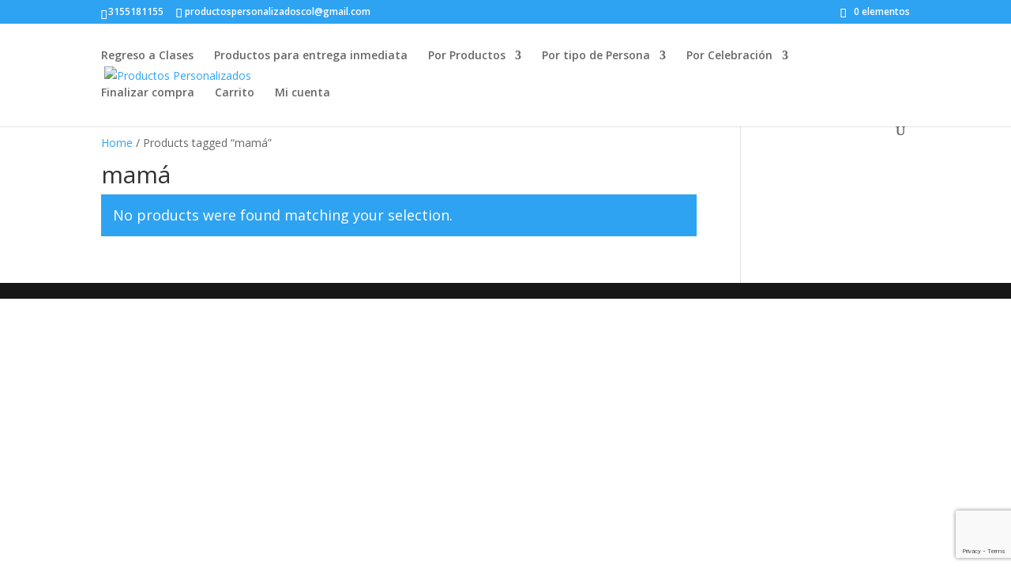

--- FILE ---
content_type: text/html; charset=utf-8
request_url: https://www.google.com/recaptcha/api2/anchor?ar=1&k=6LcZ8w0qAAAAAOZ1wtGT10m-ZtC-EPxp10s143og&co=aHR0cHM6Ly9wcm9kdWN0b3NwZXJzb25hbGl6YWRvcy5jb20uY286NDQz&hl=en&v=PoyoqOPhxBO7pBk68S4YbpHZ&size=invisible&anchor-ms=20000&execute-ms=30000&cb=ifn9pki5ps7j
body_size: 48592
content:
<!DOCTYPE HTML><html dir="ltr" lang="en"><head><meta http-equiv="Content-Type" content="text/html; charset=UTF-8">
<meta http-equiv="X-UA-Compatible" content="IE=edge">
<title>reCAPTCHA</title>
<style type="text/css">
/* cyrillic-ext */
@font-face {
  font-family: 'Roboto';
  font-style: normal;
  font-weight: 400;
  font-stretch: 100%;
  src: url(//fonts.gstatic.com/s/roboto/v48/KFO7CnqEu92Fr1ME7kSn66aGLdTylUAMa3GUBHMdazTgWw.woff2) format('woff2');
  unicode-range: U+0460-052F, U+1C80-1C8A, U+20B4, U+2DE0-2DFF, U+A640-A69F, U+FE2E-FE2F;
}
/* cyrillic */
@font-face {
  font-family: 'Roboto';
  font-style: normal;
  font-weight: 400;
  font-stretch: 100%;
  src: url(//fonts.gstatic.com/s/roboto/v48/KFO7CnqEu92Fr1ME7kSn66aGLdTylUAMa3iUBHMdazTgWw.woff2) format('woff2');
  unicode-range: U+0301, U+0400-045F, U+0490-0491, U+04B0-04B1, U+2116;
}
/* greek-ext */
@font-face {
  font-family: 'Roboto';
  font-style: normal;
  font-weight: 400;
  font-stretch: 100%;
  src: url(//fonts.gstatic.com/s/roboto/v48/KFO7CnqEu92Fr1ME7kSn66aGLdTylUAMa3CUBHMdazTgWw.woff2) format('woff2');
  unicode-range: U+1F00-1FFF;
}
/* greek */
@font-face {
  font-family: 'Roboto';
  font-style: normal;
  font-weight: 400;
  font-stretch: 100%;
  src: url(//fonts.gstatic.com/s/roboto/v48/KFO7CnqEu92Fr1ME7kSn66aGLdTylUAMa3-UBHMdazTgWw.woff2) format('woff2');
  unicode-range: U+0370-0377, U+037A-037F, U+0384-038A, U+038C, U+038E-03A1, U+03A3-03FF;
}
/* math */
@font-face {
  font-family: 'Roboto';
  font-style: normal;
  font-weight: 400;
  font-stretch: 100%;
  src: url(//fonts.gstatic.com/s/roboto/v48/KFO7CnqEu92Fr1ME7kSn66aGLdTylUAMawCUBHMdazTgWw.woff2) format('woff2');
  unicode-range: U+0302-0303, U+0305, U+0307-0308, U+0310, U+0312, U+0315, U+031A, U+0326-0327, U+032C, U+032F-0330, U+0332-0333, U+0338, U+033A, U+0346, U+034D, U+0391-03A1, U+03A3-03A9, U+03B1-03C9, U+03D1, U+03D5-03D6, U+03F0-03F1, U+03F4-03F5, U+2016-2017, U+2034-2038, U+203C, U+2040, U+2043, U+2047, U+2050, U+2057, U+205F, U+2070-2071, U+2074-208E, U+2090-209C, U+20D0-20DC, U+20E1, U+20E5-20EF, U+2100-2112, U+2114-2115, U+2117-2121, U+2123-214F, U+2190, U+2192, U+2194-21AE, U+21B0-21E5, U+21F1-21F2, U+21F4-2211, U+2213-2214, U+2216-22FF, U+2308-230B, U+2310, U+2319, U+231C-2321, U+2336-237A, U+237C, U+2395, U+239B-23B7, U+23D0, U+23DC-23E1, U+2474-2475, U+25AF, U+25B3, U+25B7, U+25BD, U+25C1, U+25CA, U+25CC, U+25FB, U+266D-266F, U+27C0-27FF, U+2900-2AFF, U+2B0E-2B11, U+2B30-2B4C, U+2BFE, U+3030, U+FF5B, U+FF5D, U+1D400-1D7FF, U+1EE00-1EEFF;
}
/* symbols */
@font-face {
  font-family: 'Roboto';
  font-style: normal;
  font-weight: 400;
  font-stretch: 100%;
  src: url(//fonts.gstatic.com/s/roboto/v48/KFO7CnqEu92Fr1ME7kSn66aGLdTylUAMaxKUBHMdazTgWw.woff2) format('woff2');
  unicode-range: U+0001-000C, U+000E-001F, U+007F-009F, U+20DD-20E0, U+20E2-20E4, U+2150-218F, U+2190, U+2192, U+2194-2199, U+21AF, U+21E6-21F0, U+21F3, U+2218-2219, U+2299, U+22C4-22C6, U+2300-243F, U+2440-244A, U+2460-24FF, U+25A0-27BF, U+2800-28FF, U+2921-2922, U+2981, U+29BF, U+29EB, U+2B00-2BFF, U+4DC0-4DFF, U+FFF9-FFFB, U+10140-1018E, U+10190-1019C, U+101A0, U+101D0-101FD, U+102E0-102FB, U+10E60-10E7E, U+1D2C0-1D2D3, U+1D2E0-1D37F, U+1F000-1F0FF, U+1F100-1F1AD, U+1F1E6-1F1FF, U+1F30D-1F30F, U+1F315, U+1F31C, U+1F31E, U+1F320-1F32C, U+1F336, U+1F378, U+1F37D, U+1F382, U+1F393-1F39F, U+1F3A7-1F3A8, U+1F3AC-1F3AF, U+1F3C2, U+1F3C4-1F3C6, U+1F3CA-1F3CE, U+1F3D4-1F3E0, U+1F3ED, U+1F3F1-1F3F3, U+1F3F5-1F3F7, U+1F408, U+1F415, U+1F41F, U+1F426, U+1F43F, U+1F441-1F442, U+1F444, U+1F446-1F449, U+1F44C-1F44E, U+1F453, U+1F46A, U+1F47D, U+1F4A3, U+1F4B0, U+1F4B3, U+1F4B9, U+1F4BB, U+1F4BF, U+1F4C8-1F4CB, U+1F4D6, U+1F4DA, U+1F4DF, U+1F4E3-1F4E6, U+1F4EA-1F4ED, U+1F4F7, U+1F4F9-1F4FB, U+1F4FD-1F4FE, U+1F503, U+1F507-1F50B, U+1F50D, U+1F512-1F513, U+1F53E-1F54A, U+1F54F-1F5FA, U+1F610, U+1F650-1F67F, U+1F687, U+1F68D, U+1F691, U+1F694, U+1F698, U+1F6AD, U+1F6B2, U+1F6B9-1F6BA, U+1F6BC, U+1F6C6-1F6CF, U+1F6D3-1F6D7, U+1F6E0-1F6EA, U+1F6F0-1F6F3, U+1F6F7-1F6FC, U+1F700-1F7FF, U+1F800-1F80B, U+1F810-1F847, U+1F850-1F859, U+1F860-1F887, U+1F890-1F8AD, U+1F8B0-1F8BB, U+1F8C0-1F8C1, U+1F900-1F90B, U+1F93B, U+1F946, U+1F984, U+1F996, U+1F9E9, U+1FA00-1FA6F, U+1FA70-1FA7C, U+1FA80-1FA89, U+1FA8F-1FAC6, U+1FACE-1FADC, U+1FADF-1FAE9, U+1FAF0-1FAF8, U+1FB00-1FBFF;
}
/* vietnamese */
@font-face {
  font-family: 'Roboto';
  font-style: normal;
  font-weight: 400;
  font-stretch: 100%;
  src: url(//fonts.gstatic.com/s/roboto/v48/KFO7CnqEu92Fr1ME7kSn66aGLdTylUAMa3OUBHMdazTgWw.woff2) format('woff2');
  unicode-range: U+0102-0103, U+0110-0111, U+0128-0129, U+0168-0169, U+01A0-01A1, U+01AF-01B0, U+0300-0301, U+0303-0304, U+0308-0309, U+0323, U+0329, U+1EA0-1EF9, U+20AB;
}
/* latin-ext */
@font-face {
  font-family: 'Roboto';
  font-style: normal;
  font-weight: 400;
  font-stretch: 100%;
  src: url(//fonts.gstatic.com/s/roboto/v48/KFO7CnqEu92Fr1ME7kSn66aGLdTylUAMa3KUBHMdazTgWw.woff2) format('woff2');
  unicode-range: U+0100-02BA, U+02BD-02C5, U+02C7-02CC, U+02CE-02D7, U+02DD-02FF, U+0304, U+0308, U+0329, U+1D00-1DBF, U+1E00-1E9F, U+1EF2-1EFF, U+2020, U+20A0-20AB, U+20AD-20C0, U+2113, U+2C60-2C7F, U+A720-A7FF;
}
/* latin */
@font-face {
  font-family: 'Roboto';
  font-style: normal;
  font-weight: 400;
  font-stretch: 100%;
  src: url(//fonts.gstatic.com/s/roboto/v48/KFO7CnqEu92Fr1ME7kSn66aGLdTylUAMa3yUBHMdazQ.woff2) format('woff2');
  unicode-range: U+0000-00FF, U+0131, U+0152-0153, U+02BB-02BC, U+02C6, U+02DA, U+02DC, U+0304, U+0308, U+0329, U+2000-206F, U+20AC, U+2122, U+2191, U+2193, U+2212, U+2215, U+FEFF, U+FFFD;
}
/* cyrillic-ext */
@font-face {
  font-family: 'Roboto';
  font-style: normal;
  font-weight: 500;
  font-stretch: 100%;
  src: url(//fonts.gstatic.com/s/roboto/v48/KFO7CnqEu92Fr1ME7kSn66aGLdTylUAMa3GUBHMdazTgWw.woff2) format('woff2');
  unicode-range: U+0460-052F, U+1C80-1C8A, U+20B4, U+2DE0-2DFF, U+A640-A69F, U+FE2E-FE2F;
}
/* cyrillic */
@font-face {
  font-family: 'Roboto';
  font-style: normal;
  font-weight: 500;
  font-stretch: 100%;
  src: url(//fonts.gstatic.com/s/roboto/v48/KFO7CnqEu92Fr1ME7kSn66aGLdTylUAMa3iUBHMdazTgWw.woff2) format('woff2');
  unicode-range: U+0301, U+0400-045F, U+0490-0491, U+04B0-04B1, U+2116;
}
/* greek-ext */
@font-face {
  font-family: 'Roboto';
  font-style: normal;
  font-weight: 500;
  font-stretch: 100%;
  src: url(//fonts.gstatic.com/s/roboto/v48/KFO7CnqEu92Fr1ME7kSn66aGLdTylUAMa3CUBHMdazTgWw.woff2) format('woff2');
  unicode-range: U+1F00-1FFF;
}
/* greek */
@font-face {
  font-family: 'Roboto';
  font-style: normal;
  font-weight: 500;
  font-stretch: 100%;
  src: url(//fonts.gstatic.com/s/roboto/v48/KFO7CnqEu92Fr1ME7kSn66aGLdTylUAMa3-UBHMdazTgWw.woff2) format('woff2');
  unicode-range: U+0370-0377, U+037A-037F, U+0384-038A, U+038C, U+038E-03A1, U+03A3-03FF;
}
/* math */
@font-face {
  font-family: 'Roboto';
  font-style: normal;
  font-weight: 500;
  font-stretch: 100%;
  src: url(//fonts.gstatic.com/s/roboto/v48/KFO7CnqEu92Fr1ME7kSn66aGLdTylUAMawCUBHMdazTgWw.woff2) format('woff2');
  unicode-range: U+0302-0303, U+0305, U+0307-0308, U+0310, U+0312, U+0315, U+031A, U+0326-0327, U+032C, U+032F-0330, U+0332-0333, U+0338, U+033A, U+0346, U+034D, U+0391-03A1, U+03A3-03A9, U+03B1-03C9, U+03D1, U+03D5-03D6, U+03F0-03F1, U+03F4-03F5, U+2016-2017, U+2034-2038, U+203C, U+2040, U+2043, U+2047, U+2050, U+2057, U+205F, U+2070-2071, U+2074-208E, U+2090-209C, U+20D0-20DC, U+20E1, U+20E5-20EF, U+2100-2112, U+2114-2115, U+2117-2121, U+2123-214F, U+2190, U+2192, U+2194-21AE, U+21B0-21E5, U+21F1-21F2, U+21F4-2211, U+2213-2214, U+2216-22FF, U+2308-230B, U+2310, U+2319, U+231C-2321, U+2336-237A, U+237C, U+2395, U+239B-23B7, U+23D0, U+23DC-23E1, U+2474-2475, U+25AF, U+25B3, U+25B7, U+25BD, U+25C1, U+25CA, U+25CC, U+25FB, U+266D-266F, U+27C0-27FF, U+2900-2AFF, U+2B0E-2B11, U+2B30-2B4C, U+2BFE, U+3030, U+FF5B, U+FF5D, U+1D400-1D7FF, U+1EE00-1EEFF;
}
/* symbols */
@font-face {
  font-family: 'Roboto';
  font-style: normal;
  font-weight: 500;
  font-stretch: 100%;
  src: url(//fonts.gstatic.com/s/roboto/v48/KFO7CnqEu92Fr1ME7kSn66aGLdTylUAMaxKUBHMdazTgWw.woff2) format('woff2');
  unicode-range: U+0001-000C, U+000E-001F, U+007F-009F, U+20DD-20E0, U+20E2-20E4, U+2150-218F, U+2190, U+2192, U+2194-2199, U+21AF, U+21E6-21F0, U+21F3, U+2218-2219, U+2299, U+22C4-22C6, U+2300-243F, U+2440-244A, U+2460-24FF, U+25A0-27BF, U+2800-28FF, U+2921-2922, U+2981, U+29BF, U+29EB, U+2B00-2BFF, U+4DC0-4DFF, U+FFF9-FFFB, U+10140-1018E, U+10190-1019C, U+101A0, U+101D0-101FD, U+102E0-102FB, U+10E60-10E7E, U+1D2C0-1D2D3, U+1D2E0-1D37F, U+1F000-1F0FF, U+1F100-1F1AD, U+1F1E6-1F1FF, U+1F30D-1F30F, U+1F315, U+1F31C, U+1F31E, U+1F320-1F32C, U+1F336, U+1F378, U+1F37D, U+1F382, U+1F393-1F39F, U+1F3A7-1F3A8, U+1F3AC-1F3AF, U+1F3C2, U+1F3C4-1F3C6, U+1F3CA-1F3CE, U+1F3D4-1F3E0, U+1F3ED, U+1F3F1-1F3F3, U+1F3F5-1F3F7, U+1F408, U+1F415, U+1F41F, U+1F426, U+1F43F, U+1F441-1F442, U+1F444, U+1F446-1F449, U+1F44C-1F44E, U+1F453, U+1F46A, U+1F47D, U+1F4A3, U+1F4B0, U+1F4B3, U+1F4B9, U+1F4BB, U+1F4BF, U+1F4C8-1F4CB, U+1F4D6, U+1F4DA, U+1F4DF, U+1F4E3-1F4E6, U+1F4EA-1F4ED, U+1F4F7, U+1F4F9-1F4FB, U+1F4FD-1F4FE, U+1F503, U+1F507-1F50B, U+1F50D, U+1F512-1F513, U+1F53E-1F54A, U+1F54F-1F5FA, U+1F610, U+1F650-1F67F, U+1F687, U+1F68D, U+1F691, U+1F694, U+1F698, U+1F6AD, U+1F6B2, U+1F6B9-1F6BA, U+1F6BC, U+1F6C6-1F6CF, U+1F6D3-1F6D7, U+1F6E0-1F6EA, U+1F6F0-1F6F3, U+1F6F7-1F6FC, U+1F700-1F7FF, U+1F800-1F80B, U+1F810-1F847, U+1F850-1F859, U+1F860-1F887, U+1F890-1F8AD, U+1F8B0-1F8BB, U+1F8C0-1F8C1, U+1F900-1F90B, U+1F93B, U+1F946, U+1F984, U+1F996, U+1F9E9, U+1FA00-1FA6F, U+1FA70-1FA7C, U+1FA80-1FA89, U+1FA8F-1FAC6, U+1FACE-1FADC, U+1FADF-1FAE9, U+1FAF0-1FAF8, U+1FB00-1FBFF;
}
/* vietnamese */
@font-face {
  font-family: 'Roboto';
  font-style: normal;
  font-weight: 500;
  font-stretch: 100%;
  src: url(//fonts.gstatic.com/s/roboto/v48/KFO7CnqEu92Fr1ME7kSn66aGLdTylUAMa3OUBHMdazTgWw.woff2) format('woff2');
  unicode-range: U+0102-0103, U+0110-0111, U+0128-0129, U+0168-0169, U+01A0-01A1, U+01AF-01B0, U+0300-0301, U+0303-0304, U+0308-0309, U+0323, U+0329, U+1EA0-1EF9, U+20AB;
}
/* latin-ext */
@font-face {
  font-family: 'Roboto';
  font-style: normal;
  font-weight: 500;
  font-stretch: 100%;
  src: url(//fonts.gstatic.com/s/roboto/v48/KFO7CnqEu92Fr1ME7kSn66aGLdTylUAMa3KUBHMdazTgWw.woff2) format('woff2');
  unicode-range: U+0100-02BA, U+02BD-02C5, U+02C7-02CC, U+02CE-02D7, U+02DD-02FF, U+0304, U+0308, U+0329, U+1D00-1DBF, U+1E00-1E9F, U+1EF2-1EFF, U+2020, U+20A0-20AB, U+20AD-20C0, U+2113, U+2C60-2C7F, U+A720-A7FF;
}
/* latin */
@font-face {
  font-family: 'Roboto';
  font-style: normal;
  font-weight: 500;
  font-stretch: 100%;
  src: url(//fonts.gstatic.com/s/roboto/v48/KFO7CnqEu92Fr1ME7kSn66aGLdTylUAMa3yUBHMdazQ.woff2) format('woff2');
  unicode-range: U+0000-00FF, U+0131, U+0152-0153, U+02BB-02BC, U+02C6, U+02DA, U+02DC, U+0304, U+0308, U+0329, U+2000-206F, U+20AC, U+2122, U+2191, U+2193, U+2212, U+2215, U+FEFF, U+FFFD;
}
/* cyrillic-ext */
@font-face {
  font-family: 'Roboto';
  font-style: normal;
  font-weight: 900;
  font-stretch: 100%;
  src: url(//fonts.gstatic.com/s/roboto/v48/KFO7CnqEu92Fr1ME7kSn66aGLdTylUAMa3GUBHMdazTgWw.woff2) format('woff2');
  unicode-range: U+0460-052F, U+1C80-1C8A, U+20B4, U+2DE0-2DFF, U+A640-A69F, U+FE2E-FE2F;
}
/* cyrillic */
@font-face {
  font-family: 'Roboto';
  font-style: normal;
  font-weight: 900;
  font-stretch: 100%;
  src: url(//fonts.gstatic.com/s/roboto/v48/KFO7CnqEu92Fr1ME7kSn66aGLdTylUAMa3iUBHMdazTgWw.woff2) format('woff2');
  unicode-range: U+0301, U+0400-045F, U+0490-0491, U+04B0-04B1, U+2116;
}
/* greek-ext */
@font-face {
  font-family: 'Roboto';
  font-style: normal;
  font-weight: 900;
  font-stretch: 100%;
  src: url(//fonts.gstatic.com/s/roboto/v48/KFO7CnqEu92Fr1ME7kSn66aGLdTylUAMa3CUBHMdazTgWw.woff2) format('woff2');
  unicode-range: U+1F00-1FFF;
}
/* greek */
@font-face {
  font-family: 'Roboto';
  font-style: normal;
  font-weight: 900;
  font-stretch: 100%;
  src: url(//fonts.gstatic.com/s/roboto/v48/KFO7CnqEu92Fr1ME7kSn66aGLdTylUAMa3-UBHMdazTgWw.woff2) format('woff2');
  unicode-range: U+0370-0377, U+037A-037F, U+0384-038A, U+038C, U+038E-03A1, U+03A3-03FF;
}
/* math */
@font-face {
  font-family: 'Roboto';
  font-style: normal;
  font-weight: 900;
  font-stretch: 100%;
  src: url(//fonts.gstatic.com/s/roboto/v48/KFO7CnqEu92Fr1ME7kSn66aGLdTylUAMawCUBHMdazTgWw.woff2) format('woff2');
  unicode-range: U+0302-0303, U+0305, U+0307-0308, U+0310, U+0312, U+0315, U+031A, U+0326-0327, U+032C, U+032F-0330, U+0332-0333, U+0338, U+033A, U+0346, U+034D, U+0391-03A1, U+03A3-03A9, U+03B1-03C9, U+03D1, U+03D5-03D6, U+03F0-03F1, U+03F4-03F5, U+2016-2017, U+2034-2038, U+203C, U+2040, U+2043, U+2047, U+2050, U+2057, U+205F, U+2070-2071, U+2074-208E, U+2090-209C, U+20D0-20DC, U+20E1, U+20E5-20EF, U+2100-2112, U+2114-2115, U+2117-2121, U+2123-214F, U+2190, U+2192, U+2194-21AE, U+21B0-21E5, U+21F1-21F2, U+21F4-2211, U+2213-2214, U+2216-22FF, U+2308-230B, U+2310, U+2319, U+231C-2321, U+2336-237A, U+237C, U+2395, U+239B-23B7, U+23D0, U+23DC-23E1, U+2474-2475, U+25AF, U+25B3, U+25B7, U+25BD, U+25C1, U+25CA, U+25CC, U+25FB, U+266D-266F, U+27C0-27FF, U+2900-2AFF, U+2B0E-2B11, U+2B30-2B4C, U+2BFE, U+3030, U+FF5B, U+FF5D, U+1D400-1D7FF, U+1EE00-1EEFF;
}
/* symbols */
@font-face {
  font-family: 'Roboto';
  font-style: normal;
  font-weight: 900;
  font-stretch: 100%;
  src: url(//fonts.gstatic.com/s/roboto/v48/KFO7CnqEu92Fr1ME7kSn66aGLdTylUAMaxKUBHMdazTgWw.woff2) format('woff2');
  unicode-range: U+0001-000C, U+000E-001F, U+007F-009F, U+20DD-20E0, U+20E2-20E4, U+2150-218F, U+2190, U+2192, U+2194-2199, U+21AF, U+21E6-21F0, U+21F3, U+2218-2219, U+2299, U+22C4-22C6, U+2300-243F, U+2440-244A, U+2460-24FF, U+25A0-27BF, U+2800-28FF, U+2921-2922, U+2981, U+29BF, U+29EB, U+2B00-2BFF, U+4DC0-4DFF, U+FFF9-FFFB, U+10140-1018E, U+10190-1019C, U+101A0, U+101D0-101FD, U+102E0-102FB, U+10E60-10E7E, U+1D2C0-1D2D3, U+1D2E0-1D37F, U+1F000-1F0FF, U+1F100-1F1AD, U+1F1E6-1F1FF, U+1F30D-1F30F, U+1F315, U+1F31C, U+1F31E, U+1F320-1F32C, U+1F336, U+1F378, U+1F37D, U+1F382, U+1F393-1F39F, U+1F3A7-1F3A8, U+1F3AC-1F3AF, U+1F3C2, U+1F3C4-1F3C6, U+1F3CA-1F3CE, U+1F3D4-1F3E0, U+1F3ED, U+1F3F1-1F3F3, U+1F3F5-1F3F7, U+1F408, U+1F415, U+1F41F, U+1F426, U+1F43F, U+1F441-1F442, U+1F444, U+1F446-1F449, U+1F44C-1F44E, U+1F453, U+1F46A, U+1F47D, U+1F4A3, U+1F4B0, U+1F4B3, U+1F4B9, U+1F4BB, U+1F4BF, U+1F4C8-1F4CB, U+1F4D6, U+1F4DA, U+1F4DF, U+1F4E3-1F4E6, U+1F4EA-1F4ED, U+1F4F7, U+1F4F9-1F4FB, U+1F4FD-1F4FE, U+1F503, U+1F507-1F50B, U+1F50D, U+1F512-1F513, U+1F53E-1F54A, U+1F54F-1F5FA, U+1F610, U+1F650-1F67F, U+1F687, U+1F68D, U+1F691, U+1F694, U+1F698, U+1F6AD, U+1F6B2, U+1F6B9-1F6BA, U+1F6BC, U+1F6C6-1F6CF, U+1F6D3-1F6D7, U+1F6E0-1F6EA, U+1F6F0-1F6F3, U+1F6F7-1F6FC, U+1F700-1F7FF, U+1F800-1F80B, U+1F810-1F847, U+1F850-1F859, U+1F860-1F887, U+1F890-1F8AD, U+1F8B0-1F8BB, U+1F8C0-1F8C1, U+1F900-1F90B, U+1F93B, U+1F946, U+1F984, U+1F996, U+1F9E9, U+1FA00-1FA6F, U+1FA70-1FA7C, U+1FA80-1FA89, U+1FA8F-1FAC6, U+1FACE-1FADC, U+1FADF-1FAE9, U+1FAF0-1FAF8, U+1FB00-1FBFF;
}
/* vietnamese */
@font-face {
  font-family: 'Roboto';
  font-style: normal;
  font-weight: 900;
  font-stretch: 100%;
  src: url(//fonts.gstatic.com/s/roboto/v48/KFO7CnqEu92Fr1ME7kSn66aGLdTylUAMa3OUBHMdazTgWw.woff2) format('woff2');
  unicode-range: U+0102-0103, U+0110-0111, U+0128-0129, U+0168-0169, U+01A0-01A1, U+01AF-01B0, U+0300-0301, U+0303-0304, U+0308-0309, U+0323, U+0329, U+1EA0-1EF9, U+20AB;
}
/* latin-ext */
@font-face {
  font-family: 'Roboto';
  font-style: normal;
  font-weight: 900;
  font-stretch: 100%;
  src: url(//fonts.gstatic.com/s/roboto/v48/KFO7CnqEu92Fr1ME7kSn66aGLdTylUAMa3KUBHMdazTgWw.woff2) format('woff2');
  unicode-range: U+0100-02BA, U+02BD-02C5, U+02C7-02CC, U+02CE-02D7, U+02DD-02FF, U+0304, U+0308, U+0329, U+1D00-1DBF, U+1E00-1E9F, U+1EF2-1EFF, U+2020, U+20A0-20AB, U+20AD-20C0, U+2113, U+2C60-2C7F, U+A720-A7FF;
}
/* latin */
@font-face {
  font-family: 'Roboto';
  font-style: normal;
  font-weight: 900;
  font-stretch: 100%;
  src: url(//fonts.gstatic.com/s/roboto/v48/KFO7CnqEu92Fr1ME7kSn66aGLdTylUAMa3yUBHMdazQ.woff2) format('woff2');
  unicode-range: U+0000-00FF, U+0131, U+0152-0153, U+02BB-02BC, U+02C6, U+02DA, U+02DC, U+0304, U+0308, U+0329, U+2000-206F, U+20AC, U+2122, U+2191, U+2193, U+2212, U+2215, U+FEFF, U+FFFD;
}

</style>
<link rel="stylesheet" type="text/css" href="https://www.gstatic.com/recaptcha/releases/PoyoqOPhxBO7pBk68S4YbpHZ/styles__ltr.css">
<script nonce="oERiX6TI547VLaTzcPtWcg" type="text/javascript">window['__recaptcha_api'] = 'https://www.google.com/recaptcha/api2/';</script>
<script type="text/javascript" src="https://www.gstatic.com/recaptcha/releases/PoyoqOPhxBO7pBk68S4YbpHZ/recaptcha__en.js" nonce="oERiX6TI547VLaTzcPtWcg">
      
    </script></head>
<body><div id="rc-anchor-alert" class="rc-anchor-alert"></div>
<input type="hidden" id="recaptcha-token" value="[base64]">
<script type="text/javascript" nonce="oERiX6TI547VLaTzcPtWcg">
      recaptcha.anchor.Main.init("[\x22ainput\x22,[\x22bgdata\x22,\x22\x22,\[base64]/[base64]/[base64]/KE4oMTI0LHYsdi5HKSxMWihsLHYpKTpOKDEyNCx2LGwpLFYpLHYpLFQpKSxGKDE3MSx2KX0scjc9ZnVuY3Rpb24obCl7cmV0dXJuIGx9LEM9ZnVuY3Rpb24obCxWLHYpe04odixsLFYpLFZbYWtdPTI3OTZ9LG49ZnVuY3Rpb24obCxWKXtWLlg9KChWLlg/[base64]/[base64]/[base64]/[base64]/[base64]/[base64]/[base64]/[base64]/[base64]/[base64]/[base64]\\u003d\x22,\[base64]\\u003d\x22,\x22D8OWwo3DjMOfwrTCmnbDsMK3ejZawo/DqGVCLMOqwoplwrHCo8O8w4Biw5dhwr/[base64]/CmsKGw6hBwpbDkhvDusOLV8OoE8OQJk5SbmgNw4QpYk3CgMKvXEoyw5TDo0BrWMO9X1/DlhzDjHkzKsOKPzLDksOqwojCgnkswrfDnwRMB8ORJFAZQFLCm8K8wqZEdhjDjMO4woHCm8K7w7Y2wovDu8ORw6zDuWPDosK/[base64]/w6paw6NwCcONCmJqwqjDu8OOw5jDocK1TyjDviXDjyHDg1PCncKhJsOQER/Di8OKCMK7w65yNBrDnVLDrDPCtQIiwr7CrDkUwqXCt8KOwpNawrp9DU3DsMKawr4IAnw/ccK4wrvDnsK6OMOFJ8KzwoAwO8O7w5PDuMKiHAR5w7DClD1DVxNgw6vCkMOhDMOjVT3ClFtXwpJSNnTCpcOiw59xQSBNAsO4woodQsKhMsKIwpNSw4RVWTnCnlpkwqjCtcK5D1o/w7YDwq8uRMK0w63CinnDq8OAZ8OqwojCuAd6FRnDk8OmwpDCnXHDm1Mow4lFA3/CnsOPwrQsX8O+JMKpHldww53DhlQsw7JAckjDucOcDmRwwqtZw4zCqcOHw4YswrDCssOKbsKYw5gGZwZsGTBUcMOTBMOTwpoQwqgUw6lAXcOLfCZPMCUWw7vDpCjDvMOvIhEIX00Lw5PCm2lfaWR1MmzDmGzCliMcekcCwpjDlU3CrRVrZWwHRkAiFcKzw4s/cifCr8KgwqUTwp4GYMOBGcKjHyZXDMOFwpJCwp1sw47CvcOdecOgCHLDvcOdNcKxwrLCrSRZw5XDoVLCqQfCr8Oww6vDpMONwp83w4kzFQE6wrU/dCddwqfDsMOuGMKLw5vCjsKAw58GAsKMDjh5w7EvLcKlw7Ugw4VMfcKkw6Z/w5gZworChMOyGw3Duh/ChcOaw4DCuG1oDMOMw6/DvAwvCHjDqkENw6ABGsOvw6lAdn/[base64]/DoBrDlxDCsMK6ZsKHw4fDr8OXe27CicKkw5oIJ8Kww6PDt1XDqsKyaHnCiV/[base64]/CuMO4wpPCgD/DiMORwrvDsMOLE3lDJUxNMlAjHcOXw4/[base64]/wq/CnCDDssOpbMKMc3nDuD1ecMOXwoEiwqTDmsOiDXpBDVpFwrtkwpYIFcKVw68uwpDCjm9CwofCjHM0wpbDhCUCS8OFw57DvsKvw63DlBFRQWTCu8ObXBZxZsK1DX/CjTHCkMOZb2bCg3EYY3zDkyXCrMO3wpXDscOlBkLCvigzwo7Dkxg0wofClsKewoZmworDryl7eRrDgsOpw4FNPMO5wqrDuG7Dr8O0TDbChG9Xwo/Ch8KXwocLwro0P8K7C0lsfMKnwo00ScOrYMOWwqLCjMOJw7/DkABgAMKjV8KnZiHCqU5fwqciwqw9bMOawpDCpDTChEx6b8KtY8Kewo4+P1M3Gwkkd8KawqnCswvDv8KGwqjCrwwoNiscZxhRw6olw7rDr093wpTDlx7CgFvDh8OsIMOCOMKnwoxteSrDr8K/CX3DusOmwrHDuTzDlnMvwoDCrA0IwrDDnzbDv8Ogw7dswq3DoMOlw45pwr0AwolEw4EPBcKMUsOGBkfDl8KoE3MqR8KPw6MAw5TDkUTCnhBSw6HCicOKwpRMK8KcA3fDmcOyMcOxeyDChkvDkMKtfRhyGjLDl8OxVW/Ct8O+wpzDsCfCkSLCn8KzwphgDj8kNcOpWnpjw7MNw5dGUsKaw59DV0bDh8OCw7/DlcKSX8O1w5tSGjjCjVbCgMKiaMKvw6XDmcKZw6DCncK/[base64]/DuQbDuQbDm8OfPsK6XMKWw53CtXQ4UU3CisOUwqV4w6Zafz/[base64]/CgMKnwr3Dh8KFLHzDkitfwrXCnsKOw6rCucKvLGZbwpxGw6nDuBIeEsOHw4nCiRAMwoFfw61wacO5wr/DoEQSTQ9jLcKCC8OKwoEUP8KneFjDjsK6OMOqNsOvwpBREcOmRcOww4wWUkHDvzfCgkBuw49/BEzDqcKAJMK7wpgTDMKFdsKwa3rCncO/[base64]/Cp8Oew5zDr8K0w5UtWsO8ORnDhsO5w70nw4nDrBfDucKFXcKefcOhAcKkZ2low5RGPcOPDFXDtMOLIx7Cnj/CmBIpdMKDw60AwrcOwqMSw5w/[base64]/CmB/DoHl+wr7Cs8OMw7cxOsOBw6HCm8KRw7QWRsOgwofCj8Ona8OmZ8K+w7VfFA1+wrvDs2TDv8OqZsO/w447wq1KLcOFfsOdwrMuw4MvTxDDpxstw6rCkBo7w6UtFBrCr8KLw6LCkVvCkBplPsOhVn/[base64]/DjcOKwoF7N8KKZsOtXFDCmMKEwq8Rw6BLaVZHWsOiwoVlw6Z2wpIzTsK+wowZwrBEKMO4IMOtw7gRwpHCsjHCr8KFw4/DjMOGSw0hW8OYRRXDqsKYwo5hw6TCisOAMMKZwq7CrMORwoUXRcOLw64oQzHDvQEEYsKRw6LDj8OOw7kTc3HDvCXDvcOfcUPDgmBaScOWO2/DrsKCDMO4NMOdwpNoLMOdw5/CnsOQwr/DsAZKIC/DhVkMw7xDwocDBMKUw7nCtsKOw4ozw4nDvwlZw57Dh8KLwqTDqHIpwrBew519IsKnw5TCmTrDlEbCgcKaT8Kkw67DhsKJM8OXw7fCr8O7w4Y8w5ELckbDqsKPMgR2woLCv8OiwpvDpsKOwoJWwonDucO/wrpNw4vCh8Ouwp/Cl8OycQsnczTDicKSHsKcQgLDgykQPHXChwRMw53CniPCocKWwpI5woQqeks+cMO4w6AJIHtIwojCgDQvw5DDgMO/TBdLwoICw5XDh8O2GcObw6rDi0EEw6rDhMK9ImDCj8K7w5LChWkjYXgpw4ZvPcOPTw/Csg7DlsKMFsK9EsOkwqbDqw/CnsO3cMKuwrnDgsKaZMOnwpZpw5LDrQZGeMKvwrMQNSTCsTrDlMKCwpXDqcO3w5RDwrnCk3FlPsOiw5BQwr9Fw5JZw7TCr8K1AMKmwr/[base64]/DqnYYwovDjD1MwojDjcKxV0g8HcK3FjNsKn3DmsKwIsKcwonCkMKmf3lkw5xQKsKTC8OkDMO0GcK9IcOIwqbDsMONDGLCrBYhw5vDqsO6bcKFw4Zfw4LDucKnKzxqfMOww6jCrcORaQg0dsOVwrF4wrLDkXPCnsKgwo99VcKVTsOlB8OhwpzChcOiQEdNw5Uuw4A/wp3DinrCm8KaHMOBw6fDkQIvwqpgw4dLwr5awprDgn7DoVPDuyUMw7rCmcO7w5rDjkDCq8KmwqfDgXTDjizCm2PCkcODGUPDkELDicOtwp/CvsKpMMK3Z8O7DcOfBsKow4rCg8KLwo3Crx0QahhbR31MdMKDAcOiw6nDjsO2woVdwrbDvGwuZ8K9SC96PsOFXhQWw7k1w7IEM8KOcsOmCcKccsOkOMKgwpUnI3DDr8OEw6E5bcKBwohow5/[base64]/woRbGg4tHSDCvD4+IE3DnCTChDoaw4EQwpzDsmUJEcKtS8OSAsKzw6/DtgknPx7CpMOTwrcMwqApwpnChcK2wotqdgsYIMOnJ8KTw7sbwp1iwqcrYsKUwolywq1IwokBw4rDmcOtGMK8RgF3wp/CmcKQMsO2J07CqcOmw4fDo8K2wrsxbMK0wpHCrA7DgsKqw7nDtsOdbcO/wp/CusKiJMKHwrXCqcOzU8OKwq9nCMKrwojClsOcdcOEAMOmCDLCtUIrw5Q0w4fCtsKCXcKrw4/DrktpwpDDocKEwqxoOy7CmMOMYsKUw7bCp27CggYxwoM3wrkBw5c8BBXCjGINwpbCtsKvX8KcH0zCq8KvwqUUw5/DoSlnwoB7MlXChHLChwttwoIYw6wgw4ZYS03ClsK9w44nThc9SFQZRUdqZsOoIwIJw4Rdw7TCvMOrwoFiHE9fw6MeOhl7wo/[base64]/F2TCnBnCgWRwwrYfw5Vsw7BDQEBTwpM7asKIw5FjwrAvQlfCgsKfw7rDo8Ktw7tCagLDgU0LG8O3ZMKtw5sQwq/CvcO3KcO5w6fDjHnDozXCn0zCtm7Dk8KRTlfCmxctHHzCm8OPwoLDi8Kmwr3CsMOOwofDpjVsSgR3wqvDnxdGSVUAGHYrUMO0woLCiRMow7HDgndDwpRCbMK1OsO7w6/CkcOqWCHDj8K9Dxg4w4bDl8KNcRsawoVcfsOowp3Dn8OCwpUTw69fw6/CmMOOGsOEYUw+MMOMwpgCwqvCq8KEZMOLwqXDmBvDtcKpbsKTSMO+w597w4LDhxR1w5PClMOqw7DDlFPCisOCccK6LERmGw85VxxLw4tbYcKjJ8Oww4LChMOiw7HDrwvDk8OtUFTCqgHCsMKZwp1CLRUiwpBrw5htw7PCscOuw4HDocOJIMOjJUA3w7UjwpNTwqUzw7/[base64]/[base64]/LULDtsOVBMOcwrrDnUpbwprDjlUhwqoAw4E9csK1w7MHw61Ww6jCjD55wonCv8O5TXjDljldKiUGw4sMBsO9ASIhw696w6rDk8OlOsK8Q8Oeax/DkcKWaC3Dt8KwP1QkO8OUw5fCowbDpmUlG8KNd2HCt8KxfHs4fsObw5zCuMOIbElJwozChjzDucKkw4bCicO6w7Jiwo3DvDt5w5Z9wpYzw5gxR3XCnMKTwpttwrdTNmk0w5wic8Oxw5nDmwZYGcKUX8KdEMK0w6HDm8OZWMK/MMKDw47CvT/DlHjCozLDrcOlw77CjMKdNAbCrHs6LsO3wrvCiDYGUDsnR0VqPMO8wqBNcwYJAhNpw7UGwo8Uwq0qTMKcw41pU8Otwoclw4TCn8OpPm4BETfCigZBw7HCk8KiE2xRwq9yHsKfw6jDp0jCrjBxw4ZSGsOpFcOTOwHDoiPDksK/wpLDk8KoSh8if2tew5c6w40Ow4PDn8O2EWXCisKfw7pXMDp1w6Udw7/CmcOnw6BsF8OywrjDqwHDmzJveMOpwqhBDcK6SmTCnsKFwrJRwrnCj8KRbxrDm8ODwrYXw4Fow6TCmykMRcKfEnFDVl/Cg8KzNUATwqDDj8OZGsOKw5TDsSwVHcOrZ8KVw6HDjy0MACvDlTZTP8KEJ8Kxw75zOhDCksK9CSNvfyd3QyVkEcOlDF7DnzbDlmYPwp/[base64]/w7fCozc7WFwFw4LCpGh9wok/w6xDfGI8DcKpw5lnwpozQMKsw58XKcKQBsKYMQfDqcKARg1Ww77CmMOEfkUiPDDCp8OTw6Q4Vmklw7wowoTDuMKlTcOSw60fw6HDqXfClMKyw5jCvMKieMKcVsOVw7rDqMKbTMK1VsKgwo/[base64]/wrHDtzFBw4PDiMK5w6JdWcOJe8OCwoAMw77CvSHCr8KEw6XCrcOmwohDwobDocKQVTltwozCisKBw7xvc8OKFXotw6IGMU/[base64]/wqHCsQ3CgTw1w4/Djn8dacODIgRow6EFwpAKMQrDhTRqw5ZCw6DCjMOMwqbDhFI3HMOvw7nChMKFSsK8CcOpwrdLwqTDs8KXRcKQWsKyNsK+TGPChTFsw6jDnsKVw7nDg2fCmMO/w7tcVnHDoXV2w6F5OVLChjvDr8Kial5+f8OXNMKiwrPDql1Zw5zClCvDoCzDocOHwok0TwLCl8KCbRRqwqUIwqU8w5HDhcKaSCJZwqPCrMKcw68BQ1LDlsOsw7bCuXZqwo/DqcKcNRBJasK4JsOBw4bCjRbCl8OPw4LCscOZF8KvYMK3EMKXw5zCl2rCuTABw4rDsUJCGG52wpQ4NGY3wrbDkRTDs8K6UMKNdcOdLsOUwrfCvMO9fMKqwqDDucO3PcOTwq3DhcOeJGfDvy/DniTClAgpLys/[base64]/NMOjZn10XQPCuj0Ywo3CpGvDvDRAUnA/w7tTY8KXw592ZgDCs8O+a8OgcsOGLsKnX3paQAfDp2zDicKYZsOgU8Ozw6vCozzCuMKlZRY9IEbDnMKjUC4uF244F8Kew4HDtT/Cij/DoT5swpUKwpfDqy/Crz1kUcO0w5LDsGnDs8K8FGvClhVIwq/DnMOzwo96wqcYWsOlwq/[base64]/CqlVZwo7Cn8OAw6k3wpp3w5HCjsO5bVDDvH0OLELDsGjCpSDCsW5qOETDq8OCCE4lwoHCuXrCucOiFcKrTzQqZMKcXMOQw7/CoGnCjMKeCcO5w7fCjMKnw6hrAnDClcKvw4Bxw4bDvsOZF8KOYMKawojCicOtwp0sRsOLbcKHT8OuwrwSwo9GeBtiHyrCocKbJXnDs8Osw5Brw4zDhMOSSz/[base64]/w53CgcO+w7QXaMORw60oZyvDk8Kcw5s3w4cNWsOSwp1xcsKnwoHCrkjDoEvCrcOqwqNQJHcHw4Bad8KjZVEIwpE2NsKmwo3CrkB+N8K4acKfVMKCTcObHi7DilrDqcKhWMO/[base64]/CuAsgehXDv8OSRsOSIcKKwojDiD4eecOtw5ofw6jCoiwAfcOhw6wZwo7DnsOiw4hfwoUrFSdnw78HMifCisKnwrMzw6jDmR0mw6sgTT4VZ3LCvUxNwpHDvcKcSsK4OcOAcAzCqsKnw4/DjsKmw4xuwq1pGRrCkRTDjiN/wqzDs096LWbDnUVtTT88w4rDj8Kfwr9qw5zCocOyDcOCOsKzOcKEHUNQwojDtX/CnzfDnAzCsgTChcOkI8OqelA4JBBfa8Oqw4EZwpFUXcO4w7DCq0YwGWUpw73CjD0Aez/DoHMQwoHCuDQbJcKDb8KLwr/DihJKwpxtw5zCncKuw5/CjgcLwqd7w796w5zDm0VSw4o3LAwvwp4ZPMOIw6DDq3M1w4scPsO7wqHCjcOjwqvCmWxnClIKFhvCr8OsYB/[base64]/[base64]/CkcKKAcOlwqRXwqHCqg/DtsOowq/DtsOHwqRtwrxmN3cLw6ozAsK1TMOawqYyw4zCp8Otw6MmIyvCqsO8w7DChzbDksKcAMO9w5XDjsKuw7fDh8Otw5LDkCg8C0dhXcK1X3XDv2rCqAYoWFVid8OAw5rCjcKyIsOhwqs3J8KFRcO+wqJ8w5UqWMKxwppSw5/Crgc1UzlHwrTCjSvCpMKPJ1LDvcOxwqw5wo7Crw7Dgxscw70DGMKzwpQKwpU0DDTCjcOrw5EuwqPDrAvCr1hSIH3DhsOodAQBwqEGwoRucxDDghLDqMK1w749w7vDp3I6w5MEwqlvGEnCr8Kqwp8Mwoc5woZ6wopKw45Cw6waYCMkwo/[base64]/Co1ltHlXDlcKQw40IGsKlNFlmwrczwqwrw73Ds1JWHMOCwpbDssK4wqrCu8KgNMKZaMKaXsOBMsKCHMOWwo7DlsOzacKwWUFTwpbCgMKfEMKMV8ObS2LDqD/DocK7wo/DtcK1ZTdXw5PCrcOvw7xbwo7DmMONworDlcKqfFPDjhXDsG3DogPClMKtMU7DnXsfRcOQw68/CMOtfcOVw5Qaw73Dq1zDpRg5w7HCuMObw5MPfcK1ODIFJMOKK1/[base64]/wrTCnXLChhbCix0pZXDClcOHwobCtsOFTlvDg8OEUwlqBkIhwojCkMKCVcOyF3bCo8K3OVJ+BwYfwrtKQcOVwp/DgsOWwok7AsOnOnVLw4vCowYEKcK1w7zDnU4iXm1pw5vDlcKDLsOjw4/DpFddE8OFGAnCsQvCn34JwrR3EcOTAcOGw7/CumTDs3kFS8OXwpNnYMO0w4PDusKNw75sK2cvwr/Cr8OIUCN1TSfDkRoaTsO7S8KeO39lw6LDsS3CvcKiIsO7C8KqGMO6S8KJd8OfwpNRwp5PIB3DlAEnJjjDuirDoz8Uwo8xFg9sQyIfCArCvMK1TMOJCMKxwoLDsT3CgxfDssOYwqHDrW4Ow6jCssO9w5YmBMKfVsOqwrXCpmzCjw/DhW01ZcKpdWjDpB5pEsKxw7Uaw7NSZcOwThI+w5jCt2BxfSwOw4TDlMK7BCnDjMO3wqLDl8Okw681GlRJwovCp8O4w70CPMKRw4bDisKaD8KDw4nCuMKkwoPDo1AsGsOtwoMOw7x+YcKjwp/Dh8OVKmjDgsKUDzvCvcOwJyzChMOjwpvChmrCpyvDscKVw55cw73DjcKpMUnDvCTDrkrDgsOyw7/DshrDsWEmw44/PsOUWsO8wqLDlTvDpRLDgTzDllVTNURJwpEywpnDnyUzRMOPBcKJw40JXxMJwqobKCXDgy/DscKKwrjDqcKvw7dWwqkuwolIK8OCw7ULw7XDjcOew6w/w53DpsKpesOaLMOGX8K6aQchwr1Ew7BpM8KCw5gCBljDhMKjEMONbBjCi8K/wpnDpnzDrsK9w6Q5w4kiwrYiwoXCjTMTfcKUT10hCMKiwq0pBiYFw4DCpxnCs2ZXwrjDphLDq1XCuVdAw7sBwr7Ds0t+BEPDkkPCscK2w41hw5EvM8Klw4vDlGHDhsKOwod/w5fCkMK4w5TCtX3DtsKzwq5HFsKxSjzCpsOtw6xRV0l5w6wES8OXwqDCqG/Dq8OQwoPCkxfCtMKlQFLDsl7DpDzCsSdiFcK/XMKbasKiU8Kfw6lKTcKHQUk9woNSOcOfw7/Diw0xRWF9VXg8w4/CocK4w7wobsOQPhUfXzdWR8KZLn1dMR9jCQFpwoQ8bcKow7RqwonCqcOXwoReeCBHHsKww4JhwqDDpMK1S8KnQMKmwozCmsKwfF4swqXDpMK/YcKJNMKvwqPCpcKZwpgwFSg2fMOXBg5SYksmw5zCscKxVFRoSWRaBsKjw5Zkw6x6w4V0wp18w53DqGNpE8Opw7teQcORwrXCmykxw43ClG/Ci8KcQXzCnsOSTQ5Dw6Zaw4Ncw6kZUsK3Z8KkFkPCh8K6NMKMXgQjdMOTwq4pw7JTG8OyR1lqwrnCjXVxH8KZPAjCiAjDucKrw4/[base64]/Cj1fCm8Kiw5/[base64]/CsMKIw4kjwq0qN8OoSzVpw4jCsMKLfysYMyfDlsKMFnbChEhpYcKjPsKbI1gowpTClsOywqvDijYeRMOSw6TCrMK3w5kuw7xpw6dxwpnDq8OsecO7HMOBw6wJwowcEsKreXgmwovCriEbwqXCsGgewrTDqEPCn1IJw6/CgcO6w4d5OiPDtsOqwqkAEcOzSsK5w5IpN8OBdmozalXDjcOLQcOCEMO5KgF/dsO7FsKwUUgiEAvDtcK6w6AkaMO/bG8LDGp9w4/CrcONcDjDljHDk3LDlA/CisOyw5Q0FsKKwobCkSXCtcOXYTLDoXkcWitnaMK8N8KlXjLCuBlcwrFfAyrDjcOsw6fCs8OsfAcYw5bCrEtqXnTCrsK6wpjDtMOPw5zDncOWw7TDn8Oww4YNcWLDqsKREyd/E8OIw4Rdw5PDkcOZwqHDo0jDvMKKworCkcK5wo84RMKLBXHDscKRJcKqU8OBw4HDozoXwotywrMaVcOeJxfDgcKzw4DDoXPDu8O/[base64]/DkMOpw6TDksOkwp/CnsOEScOqw6PDsMOPR8KOc8KkwqUPCnXCgW1MZMK/w4DDm8KTXMOYdcO1w7wWImjCjzLDuB1sIAdxVy5rNwA7wqcTwqACwrnCm8OkHMKHw6fCokZ0GC55XcKWLjrDv8KbwrfDssKweiDDl8O6NCXDucKGGy3DpT9kwpzCsEI/[base64]/DlGBKVsOxC8Krwr8WwrDCqsO8w5rCmcO+wp8NGcK6wptmGMKnw5/[base64]/b0jCrcKKwrTDscKkL23CiibDkGwLw4/ChcKpw5LChMKTwoleZwDCk8KSwrN5N8Ozw6zCiz3CvcOtwpbDhBVVScOww5INC8Kdw5PCu3p7Tg3DskgjwqbChMK0w5FFeCjCmgNew5/Cv38pIULDpE1wSsOgwoFYC8O/ZRwuwojCisKKwqDDhcOiw5fCvmnDi8OKw6vCmkjDu8KiwrHCmMKlwrJTUgXCm8Ksw5XDu8KaOh0lWnXClcOgwokcfcOVIsO1w7JwIcO+w4ZpwpvDocObw4DDhsK7wofCiyXDvhrCqV7DmsOUeMK/VcOBUcObwpbDm8O5DnrCo011wpg7wpIfw7/[base64]/DMKnFsOFDcOHQhbDoMOZwo4xDRDDrxw8w7LCljJQw7ZGf2ZPw7INw5RIw6zDgcKjbMKwdgkJw6weEcKHwoPDnMOPU2fDsEFLw6Ahw6PDoMOGWljDnsOsVnLDtMK1w7jChMO9w7DDt8KtfMOKDnfDlMKWXsKhwohlX0TCicKzw4l/W8OqwqLDpUdUd8O8UsKtwpzCgcKZEC3Cj8K1A8KCw4HCgRfCuDPDs8ONDyofwrnDkMO3VT5Rw6djwrcdNcOFwqJQF8KPwobDpTbCvhZtA8K9wrzDsTkXwrzCph9AwpBDw7YYw7sGGV3DjT7CjEXDgMORfsOVC8Kgw6/Cq8KwwqIswpDDpcKeOcONw4R5w795Vjk7fQZ+wr3ChMKZHCvDlMKqcMKOI8KsCyjCucOFw4zCtkFvbCfDs8OJfcO4wpd7cmvDiWxZwrPDgW/[base64]/CnwpDOsO7GhzCiMKwwpLDm8OEWVxQAcK1Ll7CnSBow5nCucKjdsOIw7jDpVjDpknCvTPDtwPCtsO5w7XDlsKgw4Y0wrPDik3Cl8K3IQdRwqMNwojDscOQwp/DmsOHwqVNw4TDlcKxEX/CoUPCkVA8M8OqW8OEN0lUFBbDt3E3wqQzwoHDkWonwo11w7tkBx/DmsKwwpnDlcOgd8O5H8O4W3PDiQ3CsmfCocKzKlbDmcK6CTILwrXCmnHDhcKjw4DCnxfChA9+wrVgFsKZZlchwpc0DQ/CqsKaw4xsw7kweiXDl1l9wpMqwrrDqWrDo8KIw4dSKz3DtjvCpMO+CcKZw7xTw4IbIMOrw43CjErDgz7Di8OTQsOqSnHDljUDDMO2aCQww4bClMO/djjDicOOwoBzYBHCtsK1w7bDvsOqw6FNHU/CmT/ChcKpJB5NEMKAFsK5w4/CrsKxGVU4w5kGw5TCn8OWUcKzUcKNwoEIbinDizgLMMONw6JUw4PDlcKwf8KGwoHCsRJBXznDicKlw7zDqiTDn8OuTcO+BcOhHx/DiMOnwq/DkcOqwqDCs8O6KhfCsik5w4B3SMK3AsK5aD/DkXd6UQFRwqrCkEoOdjZKVsKVLsKFwo04wppSQMKtAz3DiGHDocKdU27DrRF8EcK8wpjCrSrDjcKvw6JQaxPCkcOMwrXDuF0mw5TDn3LDuMOow7zCmCfDqlTDs8Kiw7N/[base64]/DhHolwr8bLBMqwrIDw4TDpMKkNzYkw4gzw67DpcOKRsKzw7giwpA7WMKQwowYwrfDtEBSBhBHwqcZw6DCpcKiwovDrzBvwoVNwpnDrQ/DmsKawpdBY8KSCBrDlUcxXknCv8OYEMKnw69xfGnDljAMfsKYw6vDucKCwqjCmsKRwo/Ds8OAcwPDocORe8Kgw7XCkhwZUsO8w6LCm8O4wrzCnn/DkcOtERFUesOkDsKgWjA9VsOaCDnDksK7PAI6w6UhJRBdwrjCicOVw5vDt8ODXG94wr8LwpULw5nDnA8Owp8YwrLCmcOVRsKww5HCi1zCgcKoPxgoX8KIw4zCjyAkemXDtF7DrANuw4vDhsKTShbDoz4SEsO2wqzDnE7DmMO6wrd4wqVJCkEvDVJ7w7jCp8KXwphvED/[base64]/DqTknw40Bw7oFQ8KlU15nwpJWDcOww7YOMMKIwo/DvMO8wqBFw4TDn8OrQsOHw5/Ds8OcYMOpF8KrwodKwr/DvWJTM3zDlyFJKkfDksKHwpPCh8KOw53CucKewp3Ciw49w6LDncKrwqbDkmRycMOQVjNVVhXDkm/[base64]/ClsKbwq8lEsKBwqBvw7PDqlDCscKHwqHDsVMww7dDwofCvCPCt8K6w7lZeMOjw6DDv8OScEXCpyZCwrjCmHBYU8Ouwr4bYGnDhsKAf3DCvsKlT8KXGMKRF8KJJnbCksOiwq/ClMKMw7DCjgJ6w6BEw71PwpEVbMKywpsMO2vCpMODan/ChiYlASAOS1rDvMKXwpnCoMOmwobDswnDpSQ+GmrDljtFE8OKwp3DocOTwrbCpMKvPcOrHA3Dk8Kjwo0Bw7ZCJsOHeMO/[base64]/[base64]/DtRDDlWEPciTCs2HCrDhBw7tMw7rClVdJw4DDo8KEw747KwLCvXLDqcO/cFvCj8O5woIrHcO4wpvDjho1w58owpnCtMKWw5hfw5EWAHnCq2t8w5V7w6nDn8OHLj7DmmE/EH/CicOVwpoyw53ClCPDoMOJw6jCicKJCUQ3wolCw6B9L8O4Q8OtwpLCpMOZw6bCu8Oawrpba0rCkSRTNkoZw6FcJMOGw6B3wqYRwrbDlMKaMcOiPATDhSbDvljDucO/dGwMw4zCiMOtUEjDknIywpfCnsKJw5DDqH8QwpkmLmbCpsOBwrtCwqRWw4Arw7HCpnHDk8KIJQjDhi8WGT7Dk8Otw7zChsKeNFZfw4LDsMOVwrFgw4M/[base64]/ezwwcm3CkcOjw4skwrcmwq4eYsOvwpfDqA5Fw78ja25kwq1MwrxWXsKHdcOLw5jCiMOEw6oJw5rChsO0woTDm8Oxdx3DsivDqRYGUDhKBEDDp8OAfsKeZ8KfDcOiAcOCZsO8G8Ogw57DhBoTY8K3V0kGw5XCiB/CjsOXwrHCmT/DvEgew7s8w4jCmH8CwpLCnMKZwqjDoU/DvmvDkRLCtkg8w5/CvlMNG8KPRXfDpMK6H8KYw5PCuC4afcKJImTCrWXClSkUw7dow7zCpS3Ds2rDkXnDnX9FQcOCEMKpGcO7Y3bDh8OXwo1jw5fCjsKAwrPDpsKtwp7CnsOww6vDpsOhw61OZ3YsFWrCpMKBTjlXwo0iw4I/wp3CnxrCocOjP3XCvADCgXXCvkxpQAfDvSBzRhw0woArw5EccBHDisK3w4bCq8K0TTMpw5UBIcK2woZOwpJeccO9w73DgANnw4tnwqXCoS5xw6wswqjDvwrCjBjCvMOywrvClsOKZ8KqwqLCiC58wpdkwoN7wptoZ8OGw79dC0pQMAbDkG/CisObw7vCjCXDjsKJKBbCq8Oiw7vCtsOtwoHCpcKnwpViw58qwpoUPTp6woItwoJKw7/DonTCrSB8AzgswoHDmh4uw5jDqMOywo/Cpxs4aMKcw6UvwrDCusO4WsKHaCbDimfDpzHCk2R2woZzwrLCrwNDZMOKQcKmcMOGw5JWPkB/AALDksONEm4JwqHCvF3CtD/CscOWBcOPw4kuwohhwrcrw7jCqWfCgxtWXR4uYkPCkQrDlE/DvzVAQsOBwo5fw6zDk3rCpcOPwr/DoMKKchfDv8Kbwrp7wrPDi8Kzwq8QL8KWXcOwwq/Cv8O0wrFOw5YePcK+wqLCm8OaL8Kaw6kqSsKUwo9UZWPDrS7Dj8OldMO5RMO7wp7DthA+csOybcOzwoMkw7x7w6lDw7MyNsOhXmvChHlPw4ofDWR/CRjDkMKcwps1McOAw6bDo8OPw44GQBVzacOHw5Z4woJTIRpZWlzCnMKuIljDksO8w7IhABXDjsKVwq/Dv2bDrznClMK1alrCsQUONRXCscO/wprDlsKcS8OVTFhOwrt7w6fDkcOWwrDDjxcFJiM/[base64]/wqvCsxhWRMKXwoYlwoRcw7QPdSnCkhjDuiFGw4TChsKxw73Cp10RwrVONRrClBLDhcKTTMOtwp3DgW/CncOBwrsWwpYbwrx+CXXCgFsqK8ObwoMZRlPDsMOiwotgw7gSOcKFT8KJJyNewq5ww4dOw50Kw5ECw64HwqrDl8KuFcK1R8KDw5I+X8O4RcKlw6pewqXChMOyw5/Dj3jDvMKPSCQ9KcKNwr/DmMO7N8Oywr7CsxQrw7wgw5BTwpbDnmnDgsOQcMO3XMK2YMOmHMOjM8OXw7jCsFHDt8KIw6TCmEXCtlXCizzClgfDm8KVwpQ2PsK5KcKDDMKqw6BYwrxiwrURw6JCw7gbwqwfW05kLMODwqgow5/[base64]/QMK4dcKMwobCpsOqTcOewpnDjMKlfMOFw6ZRwrdsM8KTcMOSQsOiw7dzUXzClsO0w4fDq31JXR/[base64]/[base64]/CssOVw7hrM8OQeSzChcO0w7zDosOVwozClynChV0HUVUow6PCqcOVFcKLXX9TNcO/w7F+w4DCgMOawq7DrMK9woDDicKTLUbCgVwJw61kw5vDlcKkcRvChwlNwq8lw6rDsMOZw7LCoX4kwoXCoTAmwqxWBEbDksKDw4fCl8KQIChTEURuwrfCnsOIFUXDoT98w6vCg0xCwrTCs8ORbVHCiz/CgmXCnAbCqMKxTcKowoUHIcKHX8Kow5lJSsKKwohIJcK5w5QoSCjDq8KWdcKiw7JOw4QcGsKQwpXCvMKtw5/CscKnfz1OJQB5wrRLXEfCpz5ew47Cpzx1XFbCn8KsLg4iHmzDksOGw680w5fDh23Dn1vDsT7DpcOcXiMBPEwoG3ACT8KNw6hdMS4GVcKmSMOsAcKEw78LXGgYfSshwrvCrsOeHH0+EBrDoMKVw4wZw6nDhyRtwrw9dlcTVMK9wq0WD8OQG1FHwr/Dv8KwwqwRwpkmw44hG8Onw6HChsKeFcKpYX9ow7jCvsOVw7vDv0PDiCzDsMKsasOIG10Hw6zCh8K3wq4ANH5qwp7DokzCjMOceMKlwrtkWhDCkBbDrn0JwqpQBDRDw4tXw4fDn8K8HUzClXDCrcOnShPCmQfDjcK7wrRlwqHDosOwb0zDgUs7Hg/DqMOBwpPDvsOQw5l/asOqXcK/[base64]/DgC7CjsONPWXDusKaEsKbwonCklgnb8O/KcO5VsKDEcK1w4bCqAzCmsKoXiY+wpQxWMOVCXZAD8OsfMKmwrfDp8KgwpLCvMOAP8ODAUkAwrvClcKZw6k/woLDoV/DkcOWwpPDrQrCpBDCtQ8yw5nCgRZtw5XClE/DqE5Hw7TDo1PDksKLZXnCpcKkwowsU8OsImc7BMKuw59tw4/CmMKSw4fClDQKcsO6w4/DvMKZwrpLwosnQsKNX2DDjUvCj8Kkwr/ChcKawoh3wpzDjm3CuHfCkMK5woNATDAbRnXCu2HCniLCrsK6worCisOkKMObQ8Ohwr0YB8Kzwq5Lw5h1woRYwrNnJcOdw5/CjD/DhcKMYXARI8KwwqDDgQBcwrB/TcKFPMOofDHCkXJLLlHCsgVgw5EDVsKxEsKWw7XDuW/Ck2LDu8Kgf8OMwq7CuT3Cr1LCsUXCrR9sH8Kxwq/[base64]/[base64]/[base64]/Py7CucOKw69bKcOoRndBwp4mT8OewqjDlVU5w7nDvn7DksO8wqoMTTTDrsKHwosCGw/ChcOCPMOgbsKrw445w4w9LjbDlMOmIMOLN8OoLlPCs10pw7rCkMOZEVvCnWXCkDJKw7rCmTM9CMOke8O3wprCigl3wonCk0XDuGfCu3vDvFTCoxbDpMKdwopWA8KWeUrDhzXCuMOSAcOSUXrDuBrDuiTDqi/[base64]/BGzCk1zCocKQw69uw7LDo8KLeMKYIB3DlsO1ClHCscOnwrLCp8KvwplKwp/[base64]/[base64]/DvsOuIHDDusKqwoPCqMKCHzHCmMKHfcO+woVpwr3DgsKcSzXDuyY8ecOEw53CuD/Cqj5vWGTDssO8AXvDulTCmMO2BgcMDifDlRDCkcK3UzXDn2/DhcOIB8OVwo8cw5vDlcOywqgjw73Dv1YewqjCpC3DsETDlMOnw4ZAVBbCtMKUw7fCqjnDlcKFJsOzwpYcIsOpFU3Dp8KIwp7DmFnDhEhCwqBnNFUdckMJwrgawpXClVNWO8KXw5V7b8KQw4TCpMOMwoLDlixSwo4Fw40TwqhDEWTDqCoUAsK3wpzDmS/DmBt7FnjCosO5NMOHw4TDjVTCg3ZJw6I+wqHClGrDmwPChMKHJsO/wow1BUXCisKxCMKGacK7YsOdScOET8K9w6XDtgd3w4sOX0okwoVCwp0caXoGA8KrA8OXw5HDlsKUEUnDoipwIw7DsgzDrU/CvMKBP8KOU1zCgAZlM8OGwqfDh8OAwqc+bVp5wqZGeSfDmVFpwoxfwql/wqbCqnDDjsOSwpnDnXrCvEV+wpLClcKKf8KqT27DuMKEw6BnwrDCpm0HZcKAAsKowoIcw756wqYyAcKlRToWw7/Dm8KYwrfCo1/DlMOlwqACwoZhQ0kmw70MADRVIsK+wpHDhTHDoMO2GMOswqd6wqnDlyVFwrvDuMKdwpJbMcOzSMKuw7hHw7jDisKgJcKOMQQqw5AuwonCu8OKIsO8wrfCvMKkwofCr1EeHsK6wpsZYwJPwrnCvz3DniHCs8KTTFvDvgrCvsKgLBFdYwIjTcKCwqhVwqB5Hi/Dgmliw4fChXxIwq3CuTTCsMKXdxhhwr0VdisVw4xoSsORccKGw4NFDcOXAy/Cv0lzbBHDlsKVIsKxUQtLQBrCrcO0O13DrUXCj3rDrn0jwrnDu8O0e8Opw4jDhMOXw6fDgmwaw4bCkQbDrynCjSFbw4E/w5zDnMOaw7fDk8OJYsKsw5jDo8O6wqDDh3B+TjXCjcKARsOtwqtjdlZGw7BXFVXCvcONw4zDgsKLFGPCnzbCg1/CmcOiwoMdTyHDmsOYw7Fcw5XDoEA8NcKGw6IOaz/DontmwpPCkcOdFcKHS8KYw6QYTsOsw4/DusO7w6dIY8KQw4rDvzBnX8Obw6DClEzCgcKVV3wSSMOcK8Kdw5J7G8OVwrUsWkkBw7s0wqIuw4HCl1rDl8KaN0ctwoMfwrYvwq4GwqN5O8KubMKgScOPwpUFw5Umw6vDn2J0w5Avw7fCsinCnTgfZBZhw4NxasKKwrDDpsOnwpPDocKKw6A6woYyw4txw4k/wpbCj0fCvsKHKcKwVEFeasOqwqIwW8KiDjxebsOudwbChzQnwqRMYMKDNnjCkR/CrsKnNcONwrzCqmjDh3LDrgMmacO3w7bCqxpdGWPDg8K3MsKiwrwdwq9OwqLCh8KSFScALyMpP8KQcsKBLsOwY8KhDy8wUSdAw55YJMKqWcOUdsKlwrnChMOhw4E6w7jCjQYmwpsTwoTDg8OZQ8KVPxknwrDCugUafE5AQAM/[base64]/[base64]/[base64]\\u003d\\u003d\x22],null,[\x22conf\x22,null,\x226LcZ8w0qAAAAAOZ1wtGT10m-ZtC-EPxp10s143og\x22,0,null,null,null,1,[21,125,63,73,95,87,41,43,42,83,102,105,109,121],[1017145,884],0,null,null,null,null,0,null,0,null,700,1,null,0,\[base64]/76lBhnEnQkZnOKMAhnM8xEZ\x22,0,1,null,null,1,null,0,0,null,null,null,0],\x22https://productospersonalizados.com.co:443\x22,null,[3,1,1],null,null,null,1,3600,[\x22https://www.google.com/intl/en/policies/privacy/\x22,\x22https://www.google.com/intl/en/policies/terms/\x22],\x22GCRNU7nlcydoKe4DwH62FtNyP54HGjgRgk1W/eD5O44\\u003d\x22,1,0,null,1,1768883992509,0,0,[21,8,7,231,247],null,[152,45,140,74,120],\x22RC-O--LzNq5rXMgkw\x22,null,null,null,null,null,\x220dAFcWeA4xHnAAx6Bi2pvXrebQAAmkrPf1w1Qc_GRBHk4TZ4on18K_leGNlsKikwvxSpkQZk-SI6AC5p3LBZpBNb1crbTtZPTlWw\x22,1768966792618]");
    </script></body></html>

--- FILE ---
content_type: text/css; charset=UTF-8
request_url: https://productospersonalizados.com.co/wp-content/et-cache/global/et-divi-customizer-global.min.css?ver=1767572417
body_size: -194
content:
.outofstock{position:relative}.outofstock .woocommerce-loop-product__link:before{content:"Agotado";position:absolute;top:50%;left:50%;transform:translate(-50%,-50%) rotate(-50deg);background:rgba(255,0,0,0.8);color:white;padding:15px 30px;font-size:18px;font-weight:bold;z-index:10;text-transform:uppercase;border-radius:5px}